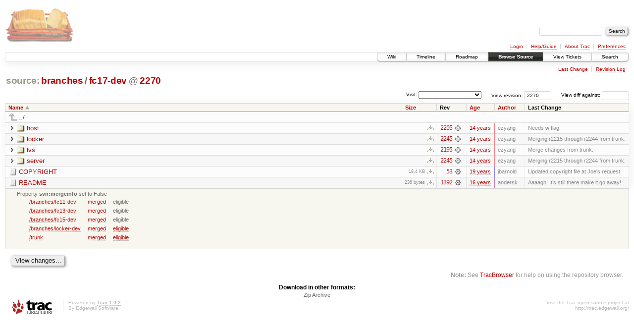

--- FILE ---
content_type: text/html;charset=utf-8
request_url: https://scripts.mit.edu/trac/browser/branches/fc17-dev?rev=2270
body_size: 18990
content:
<!DOCTYPE html PUBLIC "-//W3C//DTD XHTML 1.0 Strict//EN" "http://www.w3.org/TR/xhtml1/DTD/xhtml1-strict.dtd">
<html xmlns="http://www.w3.org/1999/xhtml">
  
  


  <head>
    <title>
      fc17-dev in branches
     – scripts.mit.edu
    </title>
      <meta http-equiv="Content-Type" content="text/html; charset=UTF-8" />
      <meta http-equiv="X-UA-Compatible" content="IE=edge" />
    <!--[if IE]><script type="text/javascript">
      if (/^#__msie303:/.test(window.location.hash))
        window.location.replace(window.location.hash.replace(/^#__msie303:/, '#'));
    </script><![endif]-->
        <link rel="search" href="/trac/search" />
        <link rel="help" href="/trac/wiki/TracGuide" />
        <link rel="alternate" href="/trac/browser/branches/fc17-dev?rev=2270&amp;format=zip" type="application/zip" class="zip" title="Zip Archive" />
        <link rel="up" href="/trac/browser/branches?rev=2270&amp;order=name" title="Parent directory" />
        <link rel="start" href="/trac/wiki" />
        <link rel="stylesheet" href="/trac/chrome/common/css/trac.css" type="text/css" /><link rel="stylesheet" href="/trac/chrome/common/css/browser.css" type="text/css" />
        <link rel="shortcut icon" href="/trac/chrome/common/trac.ico" type="image/x-icon" />
        <link rel="icon" href="/trac/chrome/common/trac.ico" type="image/x-icon" />
      <link type="application/opensearchdescription+xml" rel="search" href="/trac/search/opensearch" title="Search scripts.mit.edu" />
      <script type="text/javascript" charset="utf-8" src="/trac/chrome/common/js/jquery.js"></script>
      <script type="text/javascript" charset="utf-8" src="/trac/chrome/common/js/babel.js"></script>
      <script type="text/javascript" charset="utf-8" src="/trac/chrome/common/js/trac.js"></script>
      <script type="text/javascript" charset="utf-8" src="/trac/chrome/common/js/search.js"></script>
      <script type="text/javascript" charset="utf-8" src="/trac/chrome/common/js/expand_dir.js"></script>
      <script type="text/javascript" charset="utf-8" src="/trac/chrome/common/js/keyboard_nav.js"></script>
    <script type="text/javascript">
      jQuery(document).ready(function($) {
        $(".trac-autofocus").focus();
        $(".trac-target-new").attr("target", "_blank");
        setTimeout(function() { $(".trac-scroll").scrollToTop() }, 1);
        $(".trac-disable-on-submit").disableOnSubmit();
      });
    </script>
    <meta name="ROBOTS" content="NOINDEX" />
    <script type="text/javascript" src="/trac/chrome/common/js/folding.js"></script>
    <script type="text/javascript">
      jQuery(document).ready(function($) {
        $(".trac-toggledeleted").show().click(function() {
                  $(this).siblings().find(".trac-deleted").toggle();
                  return false;
        }).click();
        $("#jumploc input").hide();
        $("#jumploc select").change(function () {
          this.parentNode.parentNode.submit();
        });
          /* browsers using old WebKits have issues with expandDir... */
          var webkit_rev = /AppleWebKit\/(\d+)/.exec(navigator.userAgent);
          if ( !webkit_rev || (521 - webkit_rev[1]).toString()[0] == "-" )
            enableExpandDir(null, $("table.dirlist tr"), {
                action: 'inplace',
                range_min_secs: '63302277813',
                range_max_secs: '63479105774'
            });
      });
    </script>
  </head>
  <body>
    <div id="banner">
      <div id="header">
        <a id="logo" href="http://scripts.mit.edu/trac/"><img src="/trac/chrome/site/scripts.png" alt="" /></a>
      </div>
      <form id="search" action="/trac/search" method="get">
        <div>
          <label for="proj-search">Search:</label>
          <input type="text" id="proj-search" name="q" size="18" value="" />
          <input type="submit" value="Search" />
        </div>
      </form>
      <div id="metanav" class="nav">
    <ul>
      <li class="first"><a href="/trac/login">Login</a></li><li><a href="/trac/wiki/TracGuide">Help/Guide</a></li><li><a href="/trac/about">About Trac</a></li><li class="last"><a href="/trac/prefs">Preferences</a></li>
    </ul>
  </div>
    </div>
    <div id="mainnav" class="nav">
    <ul>
      <li class="first"><a href="/trac/wiki">Wiki</a></li><li><a href="/trac/timeline">Timeline</a></li><li><a href="/trac/roadmap">Roadmap</a></li><li class="active"><a href="/trac/browser">Browse Source</a></li><li><a href="/trac/query">View Tickets</a></li><li class="last"><a href="/trac/search">Search</a></li>
    </ul>
  </div>
    <div id="main">
      <div id="ctxtnav" class="nav">
        <h2>Context Navigation</h2>
        <ul>
          <li class="first"><a href="/trac/changeset/2245/branches/fc17-dev">Last Change</a></li><li class="last"><a href="/trac/log/branches/fc17-dev?rev=2270">Revision Log</a></li>
        </ul>
        <hr />
      </div>
    <div id="content" class="browser">
        <h1>
          
<a class="pathentry first" href="/trac/browser?rev=2270&amp;order=name" title="Go to repository root">source:</a>
<a class="pathentry" href="/trac/browser/branches?rev=2270&amp;order=name" title="View branches">branches</a><span class="pathentry sep">/</span><a class="pathentry" href="/trac/browser/branches/fc17-dev?rev=2270&amp;order=name" title="View fc17-dev">fc17-dev</a>
<span class="pathentry sep">@</span>
  <a class="pathentry" href="/trac/changeset/2270/" title="View changeset 2270">2270</a>
<br style="clear: both" />

        </h1>
        <div id="diffrev">
          <form action="/trac/changeset" method="get">
            <div>
              <label title="Show the diff against a specific revision">
                View diff against: <input type="text" name="old" size="6" />
                <input type="hidden" name="old_path" value="branches/fc17-dev" />
                <input type="hidden" name="new" value="2270" />
                <input type="hidden" name="new_path" value="branches/fc17-dev" />
              </label>
            </div>
          </form>
        </div>
        <div id="jumprev">
          <form action="" method="get">
            <div>
              <label for="rev" title="Hint: clear the field to view latest revision">
                View revision:</label>
              <input type="text" id="rev" name="rev" value="2270" size="6" />
            </div>
          </form>
        </div>
        <div id="jumploc">
          <form action="" method="get">
            <div class="buttons">
              <label for="preselected">Visit:</label>
              <select id="preselected" name="preselected">
                <option selected="selected"></option>
                <optgroup label="branches">
                  <option value="/trac/browser/trunk">trunk</option><option value="/trac/browser/branches/fc11-dev">branches/fc11-dev</option><option value="/trac/browser/branches/fc13-dev">branches/fc13-dev</option><option value="/trac/browser/branches/fc15-dev">branches/fc15-dev</option><option value="/trac/browser/branches/fc17-dev">branches/fc17-dev</option><option value="/trac/browser/branches/fc19-dev">branches/fc19-dev</option><option value="/trac/browser/branches/fc20-dev">branches/fc20-dev</option><option value="/trac/browser/branches/locker-dev">branches/locker-dev</option>
                </optgroup><optgroup label="tags">
                  <option value="/trac/browser/tags/fc9-eol?rev=1257">tags/fc9-eol</option><option value="/trac/browser/tags/fc11-eol?rev=1694">tags/fc11-eol</option><option value="/trac/browser/tags/fc13-eol?rev=2065">tags/fc13-eol</option><option value="/trac/browser/tags/fc15-eol?rev=2244">tags/fc15-eol</option><option value="/trac/browser/tags/fc17-eol?rev=2590">tags/fc17-eol</option>
                </optgroup>
              </select>
              <input type="submit" value="Go!" title="Jump to the chosen preselected path" />
            </div>
          </form>
        </div>
        <div class="trac-tags">
        </div>
        <table class="listing dirlist" id="dirlist">
          
  <thead>
    <tr>
      
  <th class="name asc">
    <a title="Sort by name (descending)" href="/trac/browser/branches/fc17-dev?rev=2270&amp;desc=1">Name</a>
  </th>

      
  <th class="size">
    <a title="Sort by size (ascending)" href="/trac/browser/branches/fc17-dev?rev=2270&amp;order=size">Size</a>
  </th>

      <th class="rev">Rev</th>
      
  <th class="date">
    <a title="Sort by date (ascending)" href="/trac/browser/branches/fc17-dev?rev=2270&amp;order=date">Age</a>
  </th>

      
  <th class="author">
    <a title="Sort by author (ascending)" href="/trac/browser/branches/fc17-dev?rev=2270&amp;order=author">Author</a>
  </th>

      <th class="change">Last Change</th>
    </tr>
  </thead>

          <tbody>
              <tr class="even">
                <td class="name" colspan="6">
                  <a class="parent" title="Parent Directory" href="/trac/browser/branches?rev=2270&amp;order=name">../</a>
                </td>
              </tr>
            
    <tr class="even">
      <td class="name">
        <a class="dir" title="View Directory" href="/trac/browser/branches/fc17-dev/host?rev=2270">host</a>
      </td>
      <td class="size">
        <span title="None bytes"></span>
        <a href="/trac/browser/branches/fc17-dev/host?rev=2270&amp;format=zip" class="trac-ziplink" title="Download as Zip archive">​</a>
      </td>
      <td class="rev">
        <a title="View Revision Log" href="/trac/log/branches/fc17-dev/host?rev=2270">2205</a>
        <a title="View Changeset" class="chgset" href="/trac/changeset/2205/"> </a>
      </td>
      <td class="age" style="border-color: rgb(251,136,139)">
        <a class="timeline" href="/trac/timeline?from=2012-05-25T00%3A55%3A16-04%3A00&amp;precision=second" title="See timeline at May 25, 2012, 12:55:16 AM">14 years</a>
      </td>
      <td class="author">ezyang</td>
      <td class="change">
          Needs w flag.
      </td>
    </tr>
    <tr class="odd">
      <td class="name">
        <a class="dir" title="View Directory" href="/trac/browser/branches/fc17-dev/locker?rev=2270">locker</a>
      </td>
      <td class="size">
        <span title="None bytes"></span>
        <a href="/trac/browser/branches/fc17-dev/locker?rev=2270&amp;format=zip" class="trac-ziplink" title="Download as Zip archive">​</a>
      </td>
      <td class="rev">
        <a title="View Revision Log" href="/trac/log/branches/fc17-dev/locker?rev=2270">2245</a>
        <a title="View Changeset" class="chgset" href="/trac/changeset/2245/"> </a>
      </td>
      <td class="age" style="border-color: rgb(253,136,137)">
        <a class="timeline" href="/trac/timeline?from=2012-06-27T22%3A26%3A17-04%3A00&amp;precision=second" title="See timeline at Jun 27, 2012, 10:26:17 PM">14 years</a>
      </td>
      <td class="author">ezyang</td>
      <td class="change">
          Merging r2215 through r2244 from trunk.
      </td>
    </tr>
    <tr class="even">
      <td class="name">
        <a class="dir" title="View Directory" href="/trac/browser/branches/fc17-dev/lvs?rev=2270">lvs</a>
      </td>
      <td class="size">
        <span title="None bytes"></span>
        <a href="/trac/browser/branches/fc17-dev/lvs?rev=2270&amp;format=zip" class="trac-ziplink" title="Download as Zip archive">​</a>
      </td>
      <td class="rev">
        <a title="View Revision Log" href="/trac/log/branches/fc17-dev/lvs?rev=2270">2195</a>
        <a title="View Changeset" class="chgset" href="/trac/changeset/2195/"> </a>
      </td>
      <td class="age" style="border-color: rgb(251,136,139)">
        <a class="timeline" href="/trac/timeline?from=2012-05-22T22%3A52%3A35-04%3A00&amp;precision=second" title="See timeline at May 22, 2012, 10:52:35 PM">14 years</a>
      </td>
      <td class="author">ezyang</td>
      <td class="change">
          Merge changes from trunk.
      </td>
    </tr>
    <tr class="odd">
      <td class="name">
        <a class="dir" title="View Directory" href="/trac/browser/branches/fc17-dev/server?rev=2270">server</a>
      </td>
      <td class="size">
        <span title="None bytes"></span>
        <a href="/trac/browser/branches/fc17-dev/server?rev=2270&amp;format=zip" class="trac-ziplink" title="Download as Zip archive">​</a>
      </td>
      <td class="rev">
        <a title="View Revision Log" href="/trac/log/branches/fc17-dev/server?rev=2270">2245</a>
        <a title="View Changeset" class="chgset" href="/trac/changeset/2245/"> </a>
      </td>
      <td class="age" style="border-color: rgb(253,136,137)">
        <a class="timeline" href="/trac/timeline?from=2012-06-27T22%3A26%3A17-04%3A00&amp;precision=second" title="See timeline at Jun 27, 2012, 10:26:17 PM">14 years</a>
      </td>
      <td class="author">ezyang</td>
      <td class="change">
          Merging r2215 through r2244 from trunk.
      </td>
    </tr>
    <tr class="even">
      <td class="name">
        <a class="file" title="View File" href="/trac/browser/branches/fc17-dev/COPYRIGHT?rev=2270">COPYRIGHT</a>
      </td>
      <td class="size">
        <span title="18806 bytes">18.4 KB</span>
        <a href="/trac/export/2270/branches/fc17-dev/COPYRIGHT" class="trac-rawlink" title="Download">​</a>
      </td>
      <td class="rev">
        <a title="View Revision Log" href="/trac/log/branches/fc17-dev/COPYRIGHT?rev=2270">53</a>
        <a title="View Changeset" class="chgset" href="/trac/changeset/53/"> </a>
      </td>
      <td class="age" style="border-color: rgb(136,136,255)">
        <a class="timeline" href="/trac/timeline?from=2006-12-21T01%3A03%3A33-05%3A00&amp;precision=second" title="See timeline at Dec 21, 2006, 1:03:33 AM">19 years</a>
      </td>
      <td class="author">jbarnold</td>
      <td class="change">
          Updated copyright file at Joe's request
      </td>
    </tr>
    <tr class="odd">
      <td class="name">
        <a class="file" title="View File" href="/trac/browser/branches/fc17-dev/README?rev=2270">README</a>
      </td>
      <td class="size">
        <span title="236 bytes">236 bytes</span>
        <a href="/trac/export/2270/branches/fc17-dev/README" class="trac-rawlink" title="Download">​</a>
      </td>
      <td class="rev">
        <a title="View Revision Log" href="/trac/log/branches/fc17-dev/README?rev=2270">1392</a>
        <a title="View Changeset" class="chgset" href="/trac/changeset/1392/"> </a>
      </td>
      <td class="age" style="border-color: rgb(199,136,191)">
        <a class="timeline" href="/trac/timeline?from=2009-12-25T02%3A31%3A46-05%3A00&amp;precision=second" title="See timeline at Dec 25, 2009, 2:31:46 AM">16 years</a>
      </td>
      <td class="author">andersk</td>
      <td class="change">
          Aaaagh!  It’s still there make it go away!
      </td>
    </tr>

          </tbody>
        </table>
      <table id="info" summary="Revision info">
        <tr>
          <td colspan="2">
            <ul class="props">
              <li>
                  Property <strong>svn:mergeinfo</strong> set to
                  False<table class="props"><tbody><tr><td><a href="/trac/browser/branches/fc11-dev?rev=2270" title="View merge source">/branches/fc11-dev</a></td><td><a href="/trac/log/branches/fc11-dev?revs=1121-1258" title="1121-1258">merged</a></td><td><span title="No revisions">eligible</span></td></tr><tr><td><a href="/trac/browser/branches/fc13-dev?rev=2270" title="View merge source">/branches/fc13-dev</a></td><td><a href="/trac/log/branches/fc13-dev?revs=1613-1692" title="1613-1692">merged</a></td><td><span title="No revisions">eligible</span></td></tr><tr><td><a href="/trac/browser/branches/fc15-dev?rev=2270" title="View merge source">/branches/fc15-dev</a></td><td><a href="/trac/log/branches/fc15-dev?revs=1803-2065" title="1803-2065">merged</a></td><td><span title="No revisions">eligible</span></td></tr><tr><td><a href="/trac/browser/branches/locker-dev?rev=2270" title="View merge source">/branches/locker-dev</a></td><td><a href="/trac/log/branches/locker-dev?revs=1527-1528" title="1527-1528">merged</a></td><td><a href="/trac/log/branches/locker-dev?revs=1221%2C1223-1224%2C1229%2C1232%2C1262%2C1295%2C1297%2C1343-1346%2C1361%2C1407-1408%2C1410-1411%2C1413-1415%2C1418-1420%2C1428-1430%2C1438-1439%2C1441%2C1469%2C1477-1478%2C1484-1486%2C1492-1496%2C1511-1512%2C1516-1518%2C1520-1521%2C1523-1526%2C1533-1534%2C1548%2C1556%2C1563-1564%2C1566-1568%2C1576%2C1724%2C1727%2C1730-1731%2C1748-1749%2C1774%2C1782%2C1790%2C1805-1806%2C1837%2C1846-1847%2C1902%2C2072-2074%2C2076-2077%2C2123-2124%2C2149%2C2253%2C2259-2262" title="1221, 1223-1224, 1229, 1232, 1262, 1295, 1297, 1343-1346, 1361, 1407-1408, 1410-1411, 1413-1415, 1418-1420, 1428-1430, 1438-1439, 1441, 1469, 1477-1478, 1484-1486, 1492-1496, 1511-1512, 1516-1518, 1520-1521, 1523-1526, 1533-1534, 1548, 1556, 1563-1564, 1566-1568, 1576, 1724, 1727, 1730-1731, 1748-1749, 1774, 1782, 1790, 1805-1806, 1837, 1846-1847, 1902, 2072-2074, 2076-2077, 2123-2124, 2149, 2253, 2259-2262">eligible</a></td></tr><tr><td><a href="/trac/browser/trunk?rev=2270" title="View merge source">/trunk</a></td><td><a href="/trac/log/trunk?revs=2081-2244" title="2081-2244">merged</a></td><td><a href="/trac/log/trunk?revs=2246-2252%2C2254-2258%2C2263-2270" title="2246-2252, 2254-2258, 2263-2270">eligible</a></td></tr></tbody></table>
              </li>
            </ul>
          </td>
        </tr>
      </table>
      <div id="anydiff">
        <form action="/trac/diff" method="get">
          <div class="buttons">
            <input type="hidden" name="new_path" value="/branches/fc17-dev" />
            <input type="hidden" name="old_path" value="/branches/fc17-dev" />
            <input type="hidden" name="new_rev" value="2270" />
            <input type="hidden" name="old_rev" value="2270" />
            <input type="submit" value="View changes..." title="Select paths and revs for Diff" />
          </div>
        </form>
      </div>
      <div id="help"><strong>Note:</strong> See <a href="/trac/wiki/TracBrowser">TracBrowser</a>
        for help on using the repository browser.</div>
    </div>
    <div id="altlinks">
      <h3>Download in other formats:</h3>
      <ul>
        <li class="last first">
          <a rel="nofollow" href="/trac/browser/branches/fc17-dev?rev=2270&amp;format=zip" class="zip">Zip Archive</a>
        </li>
      </ul>
    </div>
    </div>
    <div id="footer" lang="en" xml:lang="en"><hr />
      <a id="tracpowered" href="http://trac.edgewall.org/"><img src="/trac/chrome/common/trac_logo_mini.png" height="30" width="107" alt="Trac Powered" /></a>
      <p class="left">Powered by <a href="/trac/about"><strong>Trac 1.0.2</strong></a><br />
        By <a href="http://www.edgewall.org/">Edgewall Software</a>.</p>
      <p class="right">Visit the Trac open source project at<br /><a href="http://trac.edgewall.org/">http://trac.edgewall.org/</a></p>
    </div>
  </body>
</html>